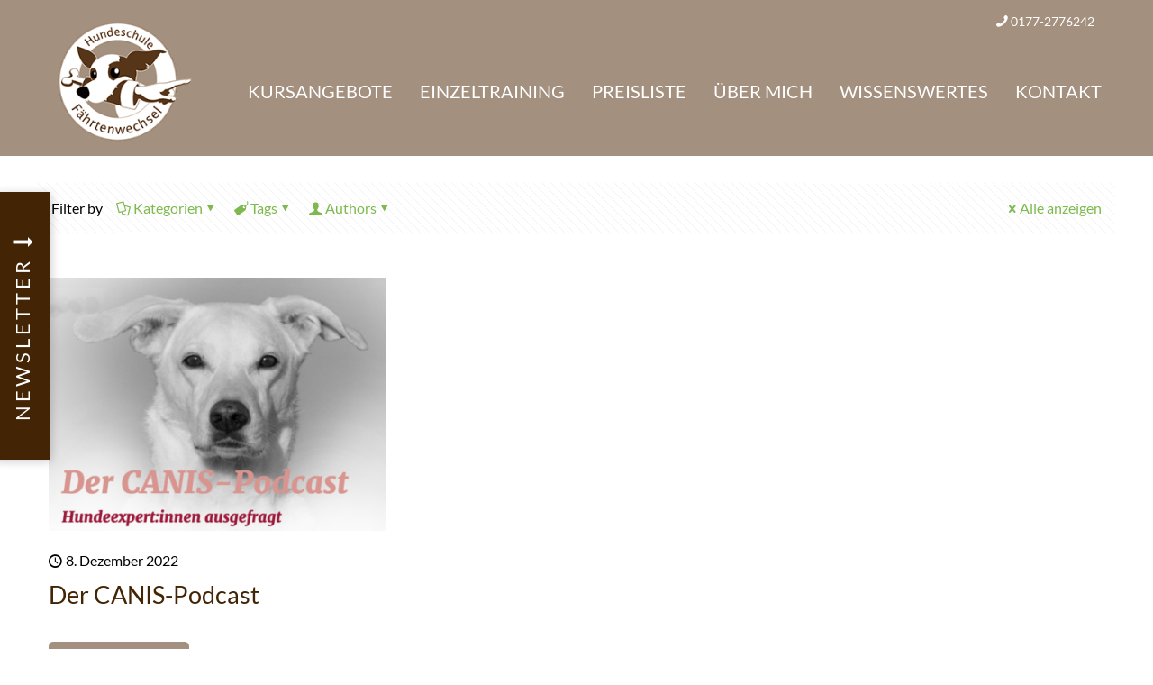

--- FILE ---
content_type: text/css
request_url: https://hundeschule-faehrtenwechsel.de/wp-content/themes/eventfive_hundeschule_website/scss/hundeschule.css?ver=0.0.8
body_size: 2504
content:
ul.list_custom li i{color:#7db94e}.wp-caption-text{color:#432505}p a,ul a{color:#7db94e}p a:hover,ul a:hover{text-decoration:underline;color:#7db94e}em{color:#7db94e!important}.image_frame a{cursor:pointer!important}.column_fancy_divider .mcb-column-inner{margin:0}.my-class-big-font{font-size:150%!important;font-weight:700}.button-default .button_dark .button_icon i{color:#fff}.button.button_size_3{padding-top:15px;padding-bottom:15px}.button-default button,.button-default input[type=submit]{background-color:#7db94e;color:#fff}#Top_bar .menu>li>a{text-transform:uppercase}#Top_bar .menu>li>a:hover{text-decoration:none!important}#Top_bar #logo{height:153px;padding:0 0 5px 0;margin-top:-32px}@media only screen and (max-width:1239px){#Top_bar #logo{margin-top:8px;height:100px}}@media only screen and (max-width:767px){#Top_bar .logo{text-align:left}}#Top_bar .menu_wrapper{margin-top:10px}#Top_bar .menu>li>a span:not(.description){padding:0 15px}@media only screen and (max-width:767px){#Top_bar a.responsive-menu-toggle{margin-top:0;right:30px}}@media only screen and (max-width:1239px){#Action_bar{display:none}}#Action_bar .column.one{text-align:right}#Action_bar .contact_details,#Action_bar .social{float:none;display:inline-block}#Action_bar .contact_details .phone a{font-size:14px}#Action_bar .social{margin-left:0}#Top_bar.is-sticky{height:73px}#Top_bar.is-sticky #logo{margin-top:0}#Top_bar.is-sticky #logo img.logo-sticky{max-height:100px;margin-top:6px}.timeline_items{background:0 0;padding-top:0}.timeline_items>li{width:90%!important;padding:0 0 25px 12%!important;background:url(../assets/timeline_right.png) no-repeat top left!important}.timeline_items>li h3{font-size:24px;line-height:33px;text-align:left!important}.timeline_items>li .desc{text-decoration:none!important;text-align:left!important}.timeline_items>li .desc p{margin-bottom:10px}.timeline_items>li .desc p i{color:#7db94e!important}.timeline_items>li h3:before{left:42px!important}.timeline_items:after,.timeline_items>li .desc:before,.timeline_items>li h3 span{display:none!important}.course-info .one-sixth.column{width:9%}.course-info .four-fifth.column{width:90%}.course-teaser .button{background-color:#a4907f!important;color:#fff!important;border:none!important}.course-teaser .column_image .mcb-column-inner{margin-bottom:20px}.home .course-teaser h3{margin-bottom:10px!important}.mcb-column-inner-54be3243d h2{margin-bottom:30px}.location-box .column_attr{min-height:456px}.location-box .fa-map-marker-alt{font-size:40px;color:#432505}.location-box .icon-right-circled{font-size:20px}.wpcf7-list-item{margin:0}.tml-login{padding:50px 0 70px 0}.tml-links{display:none}code{padding:0;margin:0;color:#432505;font-family:Lato!important;border:none;background:#fff;border-radius:0}.tml-login{width:50%;margin:0 auto}#Footer .widgets_wrapper i{margin-right:8px}.widget_media_image{text-align:right;margin-top:70px}.widget_media_image img{width:480px}.widget_nav_menu ul{padding:0 18px 0 18px;background:0 0;text-transform:uppercase;border:1px solid #fff;display:inline-block}.widget_nav_menu ul:hover{background:rgba(0,0,0,.1)}.widget_nav_menu ul li a:hover{text-decoration:none}.copyright{font-size:15px}.footer-menu{position:absolute;top:30px;right:20px}.footer-menu a{padding:0 10px;font-size:15px}.post-excerpt{display:none}#Filters .mcb-column-inner{margin-bottom:50px}#Filters .filters_wrapper{margin-top:0}#Filters .filters_wrapper ul li a{border:1px solid #432505;color:#432505}#Filters .filters_wrapper ul li{width:15.6%}#Filters .filters_wrapper ul li:first-child{margin-left:0}#Filters .filters_wrapper ul li:last-child{margin-right:0}.grid .post-desc-wrapper .post-desc{padding:20px 0}.grid .post-footer{margin:20px 0;padding:0}.grid .post-desc .button{background-color:#a4907f;color:#fff}.post-meta .category{margin-left:15px}h2.entry-title{margin-bottom:0;font-size:27px;line-height:35px}.post-footer .post-links{border-left:none;float:left;padding-left:0}.post-footer .post-links .button{margin:15px 0;padding:7px 20px}.post-download{color:#432505;margin-bottom:10px}.post-download i{color:#432505;font-size:18px}.post-download a{margin-left:5px}.icon-clock:before{margin-left:0}.image_frame a{cursor:initial}a.link.tooltip{display:none!important}.portfolio_group .portfolio-item h5 a,.portfolio_group .portfolio-item h5 a:hover{color:#432505;text-decoration:none}.portfolio_group .portfolio-item h5{margin-bottom:0;font-size:27px;line-height:35px}.portfolio_group .portfolio-item .desc{padding:20px 0 0 0}.portfolio_group .portfolio-item .image_wrapper a{cursor:pointer}.single-portfolio .portfolio .container,.single-portfolio .portfolio .section_wrapper,.single-portfolio .post .container,.single-portfolio .post .section_wrapper,.single-post .portfolio .container,.single-post .portfolio .section_wrapper,.single-post .post .container,.single-post .post .section_wrapper{max-width:960px}.single-portfolio #Content,.single-post #Content{padding-top:100px;padding-bottom:70px}.single-portfolio .post-header,.single-post .post-header{margin-bottom:0}.single-portfolio .image_frame,.single-post .image_frame{width:100%}.single-portfolio .image_frame img,.single-post .image_frame img{width:100%}.single-portfolio .post-meta .category,.single-post .post-meta .category{display:none}.single-portfolio .fixed-nav,.single-portfolio .post-nav,.single-post .fixed-nav,.single-post .post-nav{display:none}.single-portfolio .button,.single-post .button{background-color:#a4907f;color:#fff}.single-portfolio .project-description{display:none}.single-portfolio .date{visibility:hidden}.single-portfolio .date .entry-date,.single-portfolio .date .icon-clock{visibility:visible}.single-portfolio .date .icon-clock{margin-left:-17px}.newsletter-button{position:fixed;top:330px;left:-125px;z-index:9999;-webkit-transform:rotateZ(270deg);transform:rotateZ(270deg);background:#432505;padding:20px 43px 18px;-webkit-box-shadow:-2px 2px 10px rgba(0,0,0,.2);box-shadow:-2px 2px 10px rgba(0,0,0,.2);-webkit-transition:all .5s ease;transition:all .5s ease;cursor:pointer}.newsletter-button .newsletter-button-text{font-size:22px;font-family:inherit;letter-spacing:4px;text-transform:uppercase;color:#fff;font-weight:500}.newsletter-button.hide{left:-190px}.newsletter-button.show{left:-125px}#mailpoet_form_1{background:#432505;position:fixed;z-index:99999;width:300px!important;bottom:unset!important;top:110px!important;left:-400px;display:block!important;-webkit-transition:all .6s ease;transition:all .6s ease}#mailpoet_form_1.open{left:0}#mailpoet_form_1.close{left:-400px}#mailpoet_form_1 h2,#mailpoet_form_1 label,#mailpoet_form_1 p{color:#fff}#mailpoet_form_1 h4.mailpoet-heading{color:#fff;font-size:21px}#mailpoet_form_1 label,#mailpoet_form_1 p{font-size:15px;line-height:22px}#mailpoet_form_1 .mailpoet_submit{color:#fff;-webkit-box-sizing:border-box;box-sizing:border-box;background-color:#7db94e}#mailpoet_form_1 .mailpoet_form_close_icon{display:none}#mailpoet_form_1 i.icon-cancel-circled{position:absolute;top:7px;right:5px;color:#fff;font-size:27px;cursor:pointer;z-index:999999}#mailpoet_form_1 label.mailpoet_segment_label{font-weight:700!important;margin-bottom:10px}#mailpoet_form_1 label.mailpoet_checkbox_label{display:inline-block!important;margin-right:10px}#mailpoet_form_1 label.mailpoet_checkbox_label a,#mailpoet_form_1 label.mailpoet_checkbox_label a:hover{text-decoration:underline;color:#fff}#mailpoet_form_1 .mailpoet_paragraph.privat label.mailpoet_checkbox_label{font-weight:700!important}#mailpoet_form_1 .mailpoet_paragraph.privat label.mailpoet_checkbox_label:first-child{display:none!important}#mailpoet_form_1 .mailpoet_paragraph{color:#fff!important}.single-mailpoet_page .post-meta,.single-mailpoet_page .printfriendly,.single-mailpoet_page .share-simple-wrapper,.single-mailpoet_page .single-photo-wrapper{display:none}.single-mailpoet_page #Content{padding-top:50px!important}.parsley-custom-error-message,.parsley-required{color:#fff!important}#mailpoet_form_2{width:50%!important}#mailpoet_form_2 a{text-decoration:underline}#mailpoet_form_2 form.mailpoet_form{padding:0!important}#mailpoet_form_2 .mailpoet_submit{padding:10px!important;width:250px!important;margin-top:15px!important}#mailpoet_form_2 .mailpoet_text,#mailpoet_form_2 .mailpoet_textarea{padding:10px!important}@media only screen and (max-width:959px){.newsletter-button{padding:2px 3px 3px 13px;top:333px;left:-60px}.newsletter-button .newsletter-button-text{font-size:13px;letter-spacing:2px}body.home .newsletter-button{top:150px}}@media only screen and (max-width:767px){.newsletter-button{left:-58px}}@media only screen and (max-width:479px){#mailpoet_form_1{background-image:none;bottom:unset!important;right:unset!important;left:-120%!important;max-height:unset!important;-webkit-transform:none;transform:none;width:100%;top:120px!important;min-width:100%;-webkit-box-sizing:border-box;box-sizing:border-box;background:#432505}#mailpoet_form_1 .mailpoet_form .mailpoet_form_image,#mailpoet_form_1 .mailpoet_form .mailpoet_form_paragraph,#mailpoet_form_1 .mailpoet_form .mailpoet_message,#mailpoet_form_1 .mailpoet_form .mailpoet_paragraph,#mailpoet_form_1 .mailpoet_form .mailpoet_paragraph select,#mailpoet_form_1 .mailpoet_form .mailpoet_select,#mailpoet_form_1 .mailpoet_form .mailpoet_submit,#mailpoet_form_1 .mailpoet_form .mailpoet_text,#mailpoet_form_1 .mailpoet_form .mailpoet_textarea{font-size:13px!important;line-height:18px!important}#mailpoet_form_1 .mailpoet_checkbox_label,#mailpoet_form_1 .mailpoet_date_label,#mailpoet_form_1 .mailpoet_list_label,#mailpoet_form_1 .mailpoet_radio_label,#mailpoet_form_1 .mailpoet_select_label,#mailpoet_form_1 .mailpoet_text_label,#mailpoet_form_1 .mailpoet_textarea_label{font-size:13px!important;line-height:18px!important}#mailpoet_form_1.open{left:0!important}#mailpoet_form_1.close{left:-100%!important}.newsletter-button.hide{left:-100px}.newsletter-button.show{left:-59px}}@media only screen and (max-width:1239px){.slide-text{-webkit-transform:translate(25px,0)!important;transform:translate(25px,0)!important}h2.entry-title{font-size:20px;line-height:30px}}@media only screen and (max-width:767px){.section{padding-top:50px!important;padding-bottom:50px!important}.section.no_content,.section.section-page-footer{padding-top:0!important;padding-bottom:0!important}.column_placeholder{display:none}.home .hover_color_wrapper{padding-top:10px!important;padding-bottom:10px!important}.home .hover_color_wrapper hr.no_line{margin:0 auto 20px auto!important}#Footer .widget_media_image img{width:100%}#Footer .footer_copy .one{margin-bottom:0;padding-top:120px}#Footer .footer_copy .one .mcb-column-inner{margin-bottom:20px}#Footer .footer_copy{padding-top:30px}.footer-menu{top:0;right:0}.footer-menu a{display:block;padding:3px 0}#Content{padding-top:0}.column_divider hr{display:none}.section.full-width-ex-mobile{padding-bottom:0!important}.section.full-width-ex-mobile .section_wrapper{padding-right:0!important;padding-left:0!important}.course-teaser{margin-bottom:40px!important}.course-info .column_attr.mobile_align_center{text-align:left}.course-info .one-sixth.column{width:14%}.course-info .four-fifth.column{width:86%}.course-info .one-third{margin-top:30px}.post-header .title_wrapper h1{font-size:27px;line-height:37px}.single-post #Content{padding-top:10px;padding-bottom:20px}.single-post .section-post-header{padding-bottom:0!important}.single-post .post-wrapper-content .section.the_content{padding-top:0!important}.single-post .post-wrapper-content .alignright{float:unset;margin:15px 0 15px 0}.single-post .section-post-about,.single-post .section-post-footer,.single-post .section-post-intro-share{padding-top:0!important;padding-bottom:0!important}.mcb-section-4932133a6{padding-bottom:0!important}}
/*# sourceMappingURL=hundeschule.css.map */


--- FILE ---
content_type: application/javascript
request_url: https://hundeschule-faehrtenwechsel.de/wp-content/themes/eventfive_hundeschule_website/ts/hundeschule/Base.js?ver=0.0.8
body_size: 10
content:
!function(e,n){"object"==typeof exports&&"undefined"!=typeof module?n(exports):"function"==typeof define&&define.amd?define(["exports"],n):n((e="undefined"!=typeof globalThis?globalThis:e||self).eventfive={})}(this,(function(e){"use strict";var n=function(){e5.console.log("[eventfive.hundeschule.website] [Base]")};document.addEventListener("DOMContentLoaded",(function(e){new n})),e.Base=n}));
//# sourceMappingURL=Base.js.map
